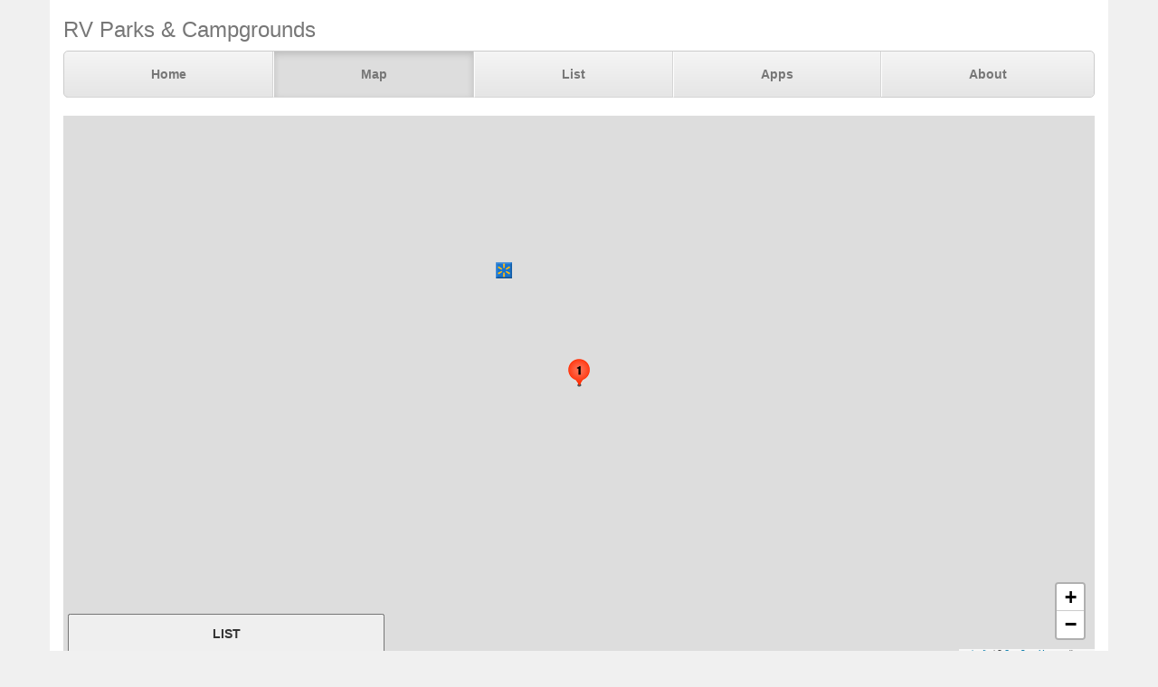

--- FILE ---
content_type: text/html; charset=UTF-8
request_url: https://parkadvisor.com/map?lat=30.037599&lng=-94.746321&zoom=12
body_size: 3055
content:
<!DOCTYPE html>
<html lang="en">
<head>
  <meta charset="utf-8">
  <meta http-equiv="X-UA-Compatible" content="IE=edge">
  <meta name="viewport" content="width=device-width, initial-scale=1">
  <meta name="author" content="ParkAdvisor LLC">
  <title>Map | ParkAdvisor</title>
  <link rel="stylesheet" type="text/css" href="/css/app.css?id=edaf6e3cbd8f14b433a0a55f188dda68">
  <!-- HTML5 shim and Respond.js for IE8 support of HTML5 elements and media queries -->
  <!-- WARNING: Respond.js doesn't work if you view the page via file:// -->
  <!--[if lt IE 9]>
    <script src="https://oss.maxcdn.com/html5shiv/3.7.3/html5shiv.min.js"></script>
    <script src="https://oss.maxcdn.com/respond/1.4.2/respond.min.js"></script>
  <![endif]-->
  <link rel="stylesheet" href="https://unpkg.com/leaflet@1.9.4/dist/leaflet.css" integrity="sha256-p4NxAoJBhIIN+hmNHrzRCf9tD/miZyoHS5obTRR9BMY=" crossorigin=""/>
  <script src="https://unpkg.com/leaflet@1.9.4/dist/leaflet.js" integrity="sha256-20nQCchB9co0qIjJZRGuk2/Z9VM+kNiyxNV1lvTlZBo=" crossorigin=""></script>
</head>
<body style="background-color:#f0f0f0">
  <div class="container" style="background-color:white">
  <div class="masthead">
  <h3 class="text-muted">RV Parks &amp; Campgrounds</h3>
  <nav>
    <ul class="nav nav-justified">
              <li class=""><a href="https://parkadvisor.com">Home</a></li>
              <li class="active"><a href="https://parkadvisor.com/map">Map</a></li>
              <li class=""><a href="https://parkadvisor.com/list">List</a></li>
              <li class=""><a href="https://parkadvisor.com/apps">Apps</a></li>
              <li class=""><a href="https://parkadvisor.com/about">About</a></li>
          </ul>
  </nav>
</div>
<br>
  <div class="row">
    <div class="col-xs-11 col-sm-12 col-md-12 col-lg-12">

      <div class="row">
        <div id="box" class="col-xs-12">
          <div id="map" style="height: 600px"></div>
        </div>
      </div>

      <div class="form-inline">
        <select class="form-control" onchange="map.updateMarkers({ mode: this.value })">
          <option value="t20a" selected>Top20 RV Parks</option>
          <option value="t20b">Top20 Results</option>
          <option value="flat">Classic</option>
        </select>
        <form class="form-group" onsubmit="return map.search('search', ['search-submit'])">
          <div class="input-group">
            <input id="search" class="form-control" type="text" placeholder="Enter text here">
            <span class="input-group-btn">
              <button id="search-submit" class="btn btn-default" type="submit">
                <span class="glyphicon glyphicon-chevron-right" aria-hidden="true">
              </button>
            </span>
          </div>
        </form>
        <button class="btn btn-default" type="button" data-toggle="collapse" data-target="#filters" aria-expanded="false" aria-controls="filters">
          Filters
        </button>
      </div>

      <br>

      <div class="collapse" id="filters">
        <div class="well">
          <div class="row">
                          <div class="col-xs-12">
                <strong>Commercial Parks</strong><br>
                                  <label class="checkbox-inline">
                    <input type="checkbox" onclick="map.updateMarkers({ type: 0 + ':' + this.checked})" checked>
                    <img alt="RV Parks" src="/img/marker_rv.png" /> RV Parks
                  </label>
                  <br>
                                  <label class="checkbox-inline">
                    <input type="checkbox" onclick="map.updateMarkers({ type: 1 + ':' + this.checked})" checked>
                    <img alt="KOA" src="/img/marker_koa.png" /> KOA
                  </label>
                  <br>
                                  <label class="checkbox-inline">
                    <input type="checkbox" onclick="map.updateMarkers({ type: 2 + ':' + this.checked})" checked>
                    <img alt="Jellystone" src="/img/marker_jellystone.png" /> Jellystone
                  </label>
                  <br>
                                  <label class="checkbox-inline">
                    <input type="checkbox" onclick="map.updateMarkers({ type: 3 + ':' + this.checked})" checked>
                    <img alt="1000 Trails" src="/img/marker_1000trails.png" /> 1000 Trails
                  </label>
                  <br>
                                  <label class="checkbox-inline">
                    <input type="checkbox" onclick="map.updateMarkers({ type: 4 + ':' + this.checked})" checked>
                    <img alt="55+ People" src="/img/marker_55.png" /> 55+ People
                  </label>
                  <br>
                                  <label class="checkbox-inline">
                    <input type="checkbox" onclick="map.updateMarkers({ type: 13 + ':' + this.checked})" checked>
                    <img alt="Moose Lodge" src="/img/marker_moose.png" /> Moose Lodge
                  </label>
                  <br>
                                  <label class="checkbox-inline">
                    <input type="checkbox" onclick="map.updateMarkers({ type: 14 + ':' + this.checked})" checked>
                    <img alt="Elks Lodge" src="/img/marker_elks.png" /> Elks Lodge
                  </label>
                  <br>
                                <br>
              </div>
                          <div class="col-xs-12">
                <strong>Government Parks</strong><br>
                                  <label class="checkbox-inline">
                    <input type="checkbox" onclick="map.updateMarkers({ type: 5 + ':' + this.checked})" checked>
                    <img alt="State Parks" src="/img/marker_public_park.png" /> State Parks
                  </label>
                  <br>
                                  <label class="checkbox-inline">
                    <input type="checkbox" onclick="map.updateMarkers({ type: 6 + ':' + this.checked})" checked>
                    <img alt="Public Lands" src="/img/marker_public_lands.png" /> Public Lands
                  </label>
                  <br>
                                  <label class="checkbox-inline">
                    <input type="checkbox" onclick="map.updateMarkers({ type: 7 + ':' + this.checked})" checked>
                    <img alt="County/City Parks" src="/img/marker_city_park.png" /> County/City Parks
                  </label>
                  <br>
                                  <label class="checkbox-inline">
                    <input type="checkbox" onclick="map.updateMarkers({ type: 8 + ':' + this.checked})" checked>
                    <img alt="Military" src="/img/marker_military.png" /> Military
                  </label>
                  <br>
                                  <label class="checkbox-inline">
                    <input type="checkbox" onclick="map.updateMarkers({ type: 9 + ':' + this.checked})" checked>
                    <img alt="Army Corps" src="/img/marker_army_corps.png" /> Army Corps
                  </label>
                  <br>
                                  <label class="checkbox-inline">
                    <input type="checkbox" onclick="map.updateMarkers({ type: 10 + ':' + this.checked})" checked>
                    <img alt="Fairgrounds" src="/img/marker_fairgrounds.png" /> Fairgrounds
                  </label>
                  <br>
                                  <label class="checkbox-inline">
                    <input type="checkbox" onclick="map.updateMarkers({ type: 11 + ':' + this.checked})" checked>
                    <img alt="US Forest Service" src="/img/marker_usforest.png" /> US Forest Service
                  </label>
                  <br>
                                  <label class="checkbox-inline">
                    <input type="checkbox" onclick="map.updateMarkers({ type: 12 + ':' + this.checked})" checked>
                    <img alt="National Parks" src="/img/marker_nps.png" /> National Parks
                  </label>
                  <br>
                                <br>
              </div>
                          <div class="col-xs-12">
                <strong>Grocery Stores</strong><br>
                                  <label class="checkbox-inline">
                    <input type="checkbox" onclick="map.updateMarkers({ type: 32 + ':' + this.checked})" checked>
                    <img alt="Walmart Center" src="/img/marker_walmart.png" /> Walmart Center
                  </label>
                  <br>
                                  <label class="checkbox-inline">
                    <input type="checkbox" onclick="map.updateMarkers({ type: 33 + ':' + this.checked})" checked>
                    <img alt="Walmart Market" src="/img/marker_walmart.png" /> Walmart Market
                  </label>
                  <br>
                                  <label class="checkbox-inline">
                    <input type="checkbox" onclick="map.updateMarkers({ type: 34 + ':' + this.checked})" checked>
                    <img alt="Costco" src="/img/marker_costco.png" /> Costco
                  </label>
                  <br>
                                  <label class="checkbox-inline">
                    <input type="checkbox" onclick="map.updateMarkers({ type: 35 + ':' + this.checked})" checked>
                    <img alt="Sams Club" src="/img/marker_sams_club.png" /> Sams Club
                  </label>
                  <br>
                                  <label class="checkbox-inline">
                    <input type="checkbox" onclick="map.updateMarkers({ type: 36 + ':' + this.checked})" checked>
                    <img alt="Camping World" src="/img/marker_camping_world.png" /> Camping World
                  </label>
                  <br>
                                  <label class="checkbox-inline">
                    <input type="checkbox" onclick="map.updateMarkers({ type: 37 + ':' + this.checked})" checked>
                    <img alt="Cracker Barrel" src="/img/marker_cracker_barrel.png" /> Cracker Barrel
                  </label>
                  <br>
                                <br>
              </div>
                          <div class="col-xs-12">
                <strong>Sports Stores</strong><br>
                                  <label class="checkbox-inline">
                    <input type="checkbox" onclick="map.updateMarkers({ type: 38 + ':' + this.checked})" checked>
                    <img alt="Gander Mountain" src="/img/marker_gander_mtn.png" /> Gander Mountain
                  </label>
                  <br>
                                  <label class="checkbox-inline">
                    <input type="checkbox" onclick="map.updateMarkers({ type: 39 + ':' + this.checked})" checked>
                    <img alt="Cabela's" src="/img/marker_cabelas.png" /> Cabela&#039;s
                  </label>
                  <br>
                                  <label class="checkbox-inline">
                    <input type="checkbox" onclick="map.updateMarkers({ type: 40 + ':' + this.checked})" checked>
                    <img alt="REI" src="/img/marker_rei.png" /> REI
                  </label>
                  <br>
                                  <label class="checkbox-inline">
                    <input type="checkbox" onclick="map.updateMarkers({ type: 41 + ':' + this.checked})" checked>
                    <img alt="Big5" src="/img/marker_big5.png" /> Big5
                  </label>
                  <br>
                                  <label class="checkbox-inline">
                    <input type="checkbox" onclick="map.updateMarkers({ type: 42 + ':' + this.checked})" checked>
                    <img alt="Dick's Sp.Goods" src="/img/marker_dicks.png" /> Dick&#039;s Sp.Goods
                  </label>
                  <br>
                                  <label class="checkbox-inline">
                    <input type="checkbox" onclick="map.updateMarkers({ type: 43 + ':' + this.checked})" checked>
                    <img alt="Bass Pro Shop" src="/img/marker_basspro.png" /> Bass Pro Shop
                  </label>
                  <br>
                                <br>
              </div>
                          <div class="col-xs-12">
                <strong>Other Areas</strong><br>
                                  <label class="checkbox-inline">
                    <input type="checkbox" onclick="map.updateMarkers({ type: 64 + ':' + this.checked})" checked>
                    <img alt="Rest Areas" src="/img/marker_rest_area.png" /> Rest Areas
                  </label>
                  <br>
                                  <label class="checkbox-inline">
                    <input type="checkbox" onclick="map.updateMarkers({ type: 65 + ':' + this.checked})" checked>
                    <img alt="RV Dump" src="/img/marker_rvdump.png" /> RV Dump
                  </label>
                  <br>
                                  <label class="checkbox-inline">
                    <input type="checkbox" onclick="map.updateMarkers({ type: 66 + ':' + this.checked})" checked>
                    <img alt="Casino" src="/img/marker_casino.png" /> Casino
                  </label>
                  <br>
                                  <label class="checkbox-inline">
                    <input type="checkbox" onclick="map.updateMarkers({ type: 67 + ':' + this.checked})" checked>
                    <img alt="Low Clearance" src="/img/marker_clearance.png" /> Low Clearance
                  </label>
                  <br>
                                <br>
              </div>
                          <div class="col-xs-12">
                <strong>Gas Stations</strong><br>
                                  <label class="checkbox-inline">
                    <input type="checkbox" onclick="map.updateMarkers({ type: 68 + ':' + this.checked})" checked>
                    <img alt="Pilot Flying J" src="/img/marker_pilot.png" /> Pilot Flying J
                  </label>
                  <br>
                                  <label class="checkbox-inline">
                    <input type="checkbox" onclick="map.updateMarkers({ type: 69 + ':' + this.checked})" checked>
                    <img alt="TA Travel Center" src="/img/marker_ta.png" /> TA Travel Center
                  </label>
                  <br>
                                  <label class="checkbox-inline">
                    <input type="checkbox" onclick="map.updateMarkers({ type: 70 + ':' + this.checked})" checked>
                    <img alt="Petro Center" src="/img/marker_petro.png" /> Petro Center
                  </label>
                  <br>
                                  <label class="checkbox-inline">
                    <input type="checkbox" onclick="map.updateMarkers({ type: 71 + ':' + this.checked})" checked>
                    <img alt="Loves Travel Stop" src="/img/marker_lovers.png" /> Loves Travel Stop
                  </label>
                  <br>
                                  <label class="checkbox-inline">
                    <input type="checkbox" onclick="map.updateMarkers({ type: 72 + ':' + this.checked})" checked>
                    <img alt="AMBEST" src="/img/marker_ambest.png" /> AMBEST
                  </label>
                  <br>
                                  <label class="checkbox-inline">
                    <input type="checkbox" onclick="map.updateMarkers({ type: 73 + ':' + this.checked})" checked>
                    <img alt="Other Fuel Stops" src="/img/marker_gas.png" /> Other Fuel Stops
                  </label>
                  <br>
                                <br>
              </div>
                      </div>
        </div>
      </div>

    </div>
  </div>
    <footer class="footer">
      <div class="row">
        <div class="col-xs-12 col-md-6 text-left">
            <p>&copy; 2026 ParkAdvisor LLC. All Rights Reserved.</p>
        </div>
        <div class="col-xs-12 col-md-6 hidden-xs hidden-sm text-right">
            <a href="https://play.google.com/store/apps/details?id=com.rvparktime.android"
                style="display:inline-block;overflow:hidden;background:url(/img/badge-google-play.png) no-repeat;width:129px;height:45px;border-radius:10px;">
            </a>
            <a href="https://itunes.apple.com/us/app/rv-parks-campgrounds/id991632449?mt=8"
                style="display:inline-block;overflow:hidden;background:url(/img/badge-itunes.png) no-repeat;width:152px;height:45px;border-radius:10px;">
            </a>
        </div>
      </div>
    </footer>
  </div>
  <script src="/js/app.js?id=329cc33b151dc43d477325c832d7e730"></script>
  <script>
    map = new window.OpenStreetMap({ greedy: true });
    map.load(30.037599, -94.746321, 12);
    window.onunload = function() { map.saveCoordinates(); }
  </script>
<script>
  (function(i,s,o,g,r,a,m){i['GoogleAnalyticsObject']=r;i[r]=i[r]||function(){
  (i[r].q=i[r].q||[]).push(arguments)},i[r].l=1*new Date();a=s.createElement(o),
  m=s.getElementsByTagName(o)[0];a.async=1;a.src=g;m.parentNode.insertBefore(a,m)
  })(window,document,'script','https://www.google-analytics.com/analytics.js','ga');

  ga('create', 'UA-92593544-1', 'auto');
  ga('send', 'pageview');
</script>

</body>
</html>
